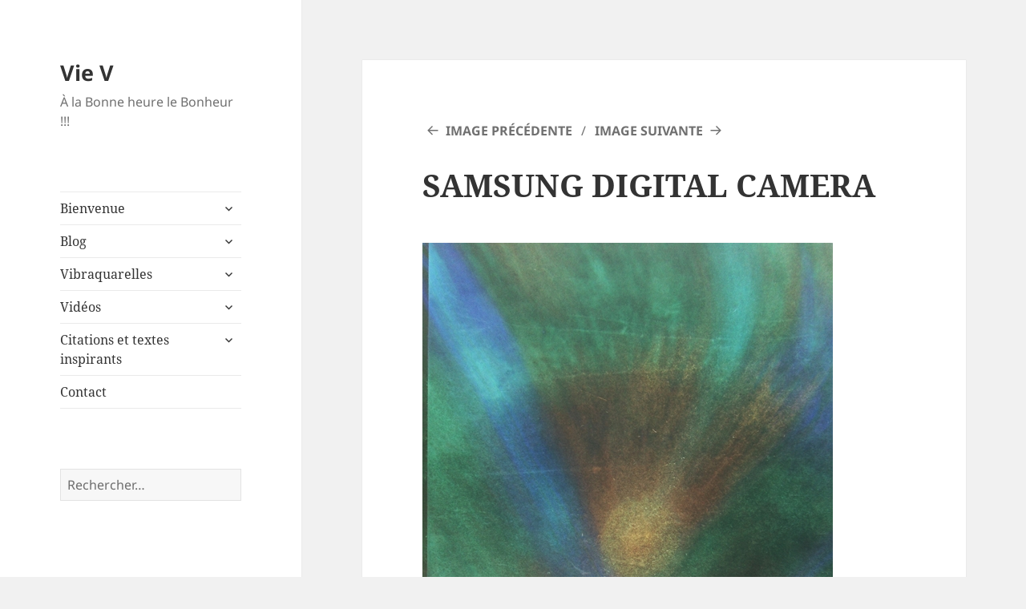

--- FILE ---
content_type: text/css
request_url: https://www.vie-v.com/wp-content/themes/twentyfifteen-child/style.css?ver=6.3.7
body_size: 359
content:
/*
Theme Name:   twentyfifteen child theme
Description:  Écrivez ici une brève description de votre thème enfant
Author:       root
Author URL:   Mettez ici l’URL du blog ou du site de l’auteur
Template:     twentyfifteen
Version:      1.0
License:      GNU General Public License v2 or later
License URI:  http://www.gnu.org/licenses/gpl-2.0.html
Text Domain:  twentyfifteen-child
*/

/* Écrivez ici votre propre feuille de style personnelle */
